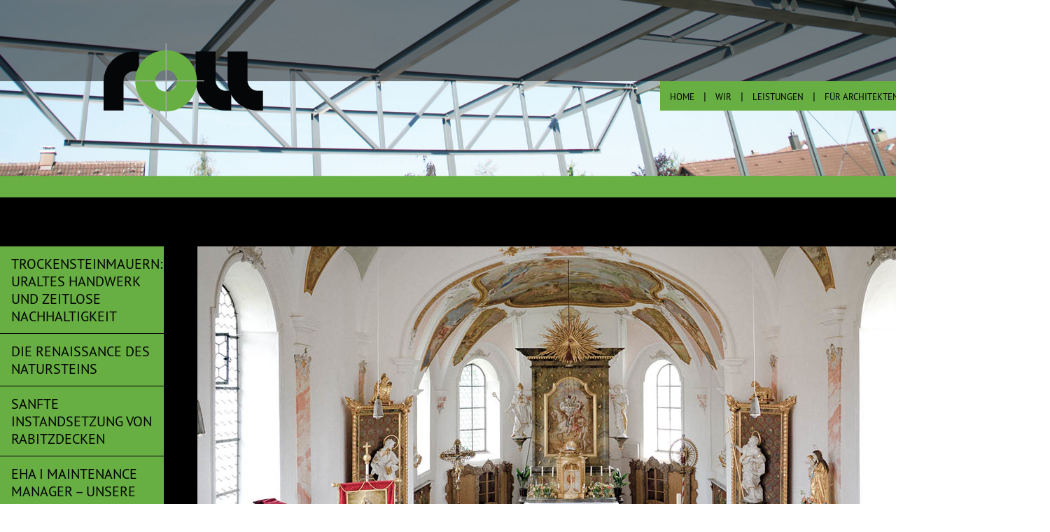

--- FILE ---
content_type: text/html; charset=UTF-8
request_url: https://www.roll-statik.de/aktuelles/100_992_katholische_pfarrkirche_st_martin
body_size: 4124
content:
<!DOCTYPE html>
<html>
<head>
  <meta name="viewport" content="width=1400,initial-scale=1.0" >
<meta name="keywords" content="individuelle Lösungen, Konstruktiv, Statisch, optimiertes System, landwirtschaftliche Hallen, Hallenbau, Reithallen, Holzbauweise, universell " >
<meta name="description" content="Neues, geplantes, aktuelles oder gerade umgesetztes! Wir halten Sie gerne über Neuigkeiten im Bereich der Ingenieursdienstleistungen auf dem Laufenden - Ihr Ingenieurbüro Roll Kaufbeuren, Allgäu. Für Architekten, private und öffentliche Bauherren. " >
<meta charset="UTF-8">
  <title>Aktuelles | Ingenieurbüro Roll Kaufbeuren Allgäu</title>
  <link href="/favicon.ico" rel="icon" >
<link href="/favicon.ico" rel="shortcut icon" type="image/ico" >
<link href="/static/styles/main.css" rel="stylesheet" type="text/css" >
<link href="/static/js/colorbox/colorbox.css" rel="stylesheet" type="text/css" >
  
  <script type="text/javascript" src="/static/js/jquery-1.11.1.min.js"></script>
<script type="text/javascript" src="/static/js/colorbox/jquery.colorbox-min.js"></script>
<script type="text/javascript" src="/static/js/sitescript.js"></script>
</head>
<body style="background-image: url(/hintergrundbilder/rollstatik_hg9_roll.jpg)">
  <header>
    <div id="schwarz_oben" class="schwarzer_trans"></div>
    <div class="concentrator">
      <a href="/"><h1>Roll Statik</h1></a>
      <nav>
        <ul class="navigation">
    <li>
        <a id="menu-2" title="Ingenieurbüro Roll Kaufbeuren im Allgäu" class=" main" href="/home">Home</a>
    </li>
    <li>
        <a id="menu-3" title="Ingenieurbüro Roll - über uns" class=" main" href="/wir">wir</a>
    </li>
    <li>
        <a id="menu-4" title="Ingenieurbüro Roll Kaufbeuren - Leistungen" class=" main" href="/leistungen">Leistungen</a>
    </li>
    <li>
        <a id="menu-5" title="Ingenieurbüro Roll Kaufbeuren -Für Architekten" class=" main" href="/fuer-architekten">Für Architekten</a>
    </li>
    <li>
        <a id="menu-6" title="Ingenieurbüro Roll Kaufbeuren - Referenzen" class=" main" href="/referenzen">Referenzen</a>
    </li>
    <li class="active">
        <a id="menu-7" title="Ingenieurbüro Roll Kaufbeuren - Aktuelles" class=" main mainactive active" href="/aktuelles">Aktuelles</a>
    </li>
</ul>      </nav>
    </div>
  </header>
  <div id="content">
    <div class="concentrator">
      <nav>
        <ul class="navigation">
    <li>
        <a href="/aktuelles/100_983_trockensteinmauern">Trockensteinmauern: Uraltes Handwerk und zeitlose Nachhaltigkeit</a>
    </li>
    <li>
        <a href="/aktuelles/100_984_naturstein">Die Renaissance des Natursteins</a>
    </li>
    <li>
        <a href="/aktuelles/100_985_rabitzdecken">Sanfte Instandsetzung von Rabitzdecken</a>
    </li>
    <li>
        <a href="/aktuelles/100_986_eha">EHA I Maintenance Manager – Unsere Kompetenz &gt; Ihr Vorteil</a>
    </li>
    <li>
        <a href="/aktuelles/100_987__versiert-praezise">VERSIERT – PRÄZISE – VIELSEITIG – FLEXIBEL</a>
    </li>
    <li>
        <a href="/aktuelles/100_988_schutz_von_oben">Schutz von Oben</a>
    </li>
    <li>
        <a href="/aktuelles/100_989_das_kettensaegenhaus">Zu Besuch bei Lucia Hiemer</a>
    </li>
    <li>
        <a href="/aktuelles/100_990_digitale_reise">Eine digitale Informationsreise ins Allgäu</a>
    </li>
    <li>
        <a href="/aktuelles/100_991_zweijahreplanen_dreijahrebauen">Zwei Jahre planen, drei Jahre bauen</a>
    </li>
    <li class="active">
        <a href="/aktuelles/100_992_katholische_pfarrkirche_st_martin">Liebster Anton ...</a>
    </li>
    <li>
        <a href="/aktuelles/100_993_zweivortraegeeininteresse">Zwei Vorträge, zwei Themen, ein Interesse.</a>
    </li>
    <li>
        <a href="/aktuelles/100_994_obenromuntenvenedig">Oben Rom unten Venedig</a>
    </li>
    <li>
        <a href="/aktuelles/100_995_st-martin_turnusuntersuchung">St. Martin muss zum TÜV</a>
    </li>
    <li>
        <a href="/aktuelles/100_996_ausaltmachneu">Aus Alt mach Neu</a>
    </li>
    <li>
        <a href="/aktuelles/100_997_kunstliegtimauge">Kunst liegt im Auge des Betrachters</a>
    </li>
    <li>
        <a href="/aktuelles/100_998_rathaustreppe-kaufbeuren">Der Aufstieg ist gesichert!</a>
    </li>
    <li>
        <a href="/aktuelles/100_999_baka_beitrag">BAKA-Berater Burz</a>
    </li>
    <li>
        <a href="/aktuelles/100_kraftwagenhalltefuessendenkmalschutz">Ein Blick bietet Einblick</a>
    </li>
    <li>
        <a href="/aktuelles/71_sanierung_landhaus_badwoerishofen">Auferstehen aus Ruinen - Tragwerksplanung </a>
    </li>
    <li>
        <a href="/aktuelles/72_allgaeuerwirtschaftsmagazin">Doppeltes Firmenjubiläum beim Ingenieurbüro Roll</a>
    </li>
    <li>
        <a href="/aktuelles/73_michael-burz-imagefilm-schorer-und-wolf">Technisch. Menschlich. Partnerschaftlich.</a>
    </li>
    <li>
        <a href="/aktuelles/74_michaelanwander_bimzertifizierung">Michael Anwander – ALLPLAN BIM Zertifizierung</a>
    </li>
    <li>
        <a href="/aktuelles/75_befestigung-und-verankerung-eines-kunstwerks">Statische Studie – Kunstwerk</a>
    </li>
    <li>
        <a href="/aktuelles/76_roll-statik-sanfte_instandsetzung-von-rabitzdecken">Sanfte Instandsetzung von Rabitzdecken 2</a>
    </li>
    <li>
        <a href="/aktuelles/77_roll-statik-firmen-ausflug">Betriebsausflug - zwei Highlights voller Staunen</a>
    </li>
    <li>
        <a href="/aktuelles/78_windwirbel_an_landschaftlichen_gebaeuden">Windwirbel an landwirtschaftlichen Gebäuden</a>
    </li>
    <li>
        <a href="/aktuelles/79_heizungsturm_bauwerksprufung">Bauwerksprüfung mit Begehung im &quot;alpinen Stil&quot;</a>
    </li>
    <li>
        <a href="/aktuelles/80_hilti_hat_28_zum_testen_roll-statik">Leihgabe zu Schulungs- und Fortbildungszwecken</a>
    </li>
    <li>
        <a href="/aktuelles/81_messe_bau2017">Statische Berechnung für einen Messestand</a>
    </li>
    <li>
        <a href="/aktuelles/82_einweihung_anbau_finanzamt_kaufbeuren_finanzkasse_allgaeu">Einweihung des Anbaus der Finanzkasse Allgäu</a>
    </li>
    <li>
        <a href="/aktuelles/83_grabungenirsee">Temporäre Sicherung der Klostermauer </a>
    </li>
    <li>
        <a href="/aktuelles/84_stelefrankenried">Stele aus Schieferplatten</a>
    </li>
    <li>
        <a href="/aktuelles/85_bkhkfb">Umbau im Bezirkskrankenhaus</a>
    </li>
    <li>
        <a href="/aktuelles/86_pilotprojekt_2">3D-Laserscan: St. Andreas</a>
    </li>
    <li>
        <a href="/aktuelles/87_pilotprojekt_1">3D-Laserscan: Irsee</a>
    </li>
    <li>
        <a href="/aktuelles/88_rabitz">Sanfte Instandsetzung von Rabitzdecken 1</a>
    </li>
    <li>
        <a href="/aktuelles/89_bohrwiderstandsgeraet">Bohrwiderstand mit neuem Gerät</a>
    </li>
    <li>
        <a href="/aktuelles/90_stthomas">Sanierung der Aussenfassade</a>
    </li>
    <li>
        <a href="/aktuelles/91_vitrinen_fundstuecke">Vitrinen für Fundstücke</a>
    </li>
    <li>
        <a href="/aktuelles/92_vortrag_rotary">Vortrag im Rotary Club</a>
    </li>
    <li>
        <a href="/aktuelles/93_bauphysikalische_messgeraete">Neues Equipment: Bauphysikalische Messgeräte</a>
    </li>
    <li>
        <a href="/aktuelles/94_fuenfknopfturm">Instandsetzung des Fünfknopfturms 2016 bis 2017</a>
    </li>
    <li>
        <a href="/aktuelles/95_gefaengnismauer">Instandsetzung der Gefängnismauer 2016</a>
    </li>
    <li>
        <a href="/aktuelles/96_historische_funde">Historische Funde in Rieden</a>
    </li>
    <li>
        <a href="/aktuelles/97_metigomap">Kartierung mit Metigo MAP</a>
    </li>
    <li>
        <a href="/aktuelles/98_kaufbeuren-steht-kopf">Kaufbeuren steht Kopf </a>
    </li>
    <li>
        <a href="/aktuelles/99_technische-entwicklung-reithalle">Besondere Konstruktion</a>
    </li>
</ul>      </nav><section>
        <div class="area_bild">
  <img src="/website/var/tmp/image-thumbnails/0/425/thumb__eintrag_bild_image/00_mmb_rieden_kircheinnen_klein.jpeg" alt="Liebster Anton ...">
</div>
<div class="area_text">
  <h2>Liebster Anton ...</h2>
  <p>... unglaublich was man alles findet, wenn der eigene Dachboden mal wieder aufger&auml;umt wird. Das alte verstaubte Lieblingsspiel. Die Teilnehmerurkunde der Bundesjugendspiele. Fotoalben, die Erinnerungen wieder zum Leben erwecken, oder auch nur der alte Roman, der schon immer einmal gelesen werden wollte. Egal um was es sich handelt, es sind wahre Sch&auml;tze.</p>

<p>Auch bei Bau- und Sanierungsarbeiten von Kirchen, Kl&ouml;stern und Kapellen, finden wir immer wieder Bemerkenswertes. Wie auch in der Pfarrkirche St. Martin. Eine Ansammlung alter N&auml;gel aus verschiedenen Epochen, historische Dachziegel, ein Brief der liebreizenden <em>Pepi</em> an Ihren <em>Anton</em>, die Ihn am Wochen&shy;&shy;&shy;&shy;&shy;ende - wenn das Rad wieder gut ist &ndash; in Kaufbeuren besuchen will und nun auch Grabsteinsplitter von 1884, die in liebevoller Kleinstarbeit wieder zusammengesetzt wurden. Sorgf&auml;ltig in Glasvitrinen verschlossen h&auml;ngen diese Fundst&uuml;cke im Aufgang bei der Empore in der Pfarrkirche St. Martin.</p>

<p>Fest im Mauerwerk verankert steht es nun jedem Besucher frei, diese Sch&auml;tze zu betrachten. Seit Freitag, dem 3. Juli 2020 ist nun auch der besagte Grabstein dort zu finden. Wir k&ouml;nnen es nur jedem ans Herz legen einen Gottesdienst mit der Familie in die Pfarrkirche St. Martin in Rieden zu besuchen.</p>

<p>Katholische Pfarrkirche St. Martin in Rieden:</p>

<p>Arch&auml;ologe: Dr. Simm, M&uuml;nchen<br />
Schlosser: Hardwig, Kaufbeuren<br />
Steinmetz: Neumann, Kaufbeuren<br />
Fotografie &amp; Text: Impredia, Kaufbeuren</p>

<p>Folgend finden Sie Fotografien der Arbeiten zur Anbringung des Grabsteins:</p>
</div>
  <div class="area_bild_klein"><a href="/website/var/tmp/image-thumbnails/0/428/thumb__colorbox/04_mmb_rieden_final_klein.jpeg" class="gallery"><img src="/website/var/tmp/image-thumbnails/0/428/thumb__bildklein/04_mmb_rieden_final_klein@2x.jpeg" alt=""></a></div>
  <div class="area_bild_klein"><a href="/website/var/tmp/image-thumbnails/0/429/thumb__colorbox/01_mmb_rieden_markierung_klein.jpeg" class="gallery"><img src="/website/var/tmp/image-thumbnails/0/429/thumb__bildklein/01_mmb_rieden_markierung_klein@2x.jpeg" alt=""></a></div>
  <div class="area_bild_klein"><a href="/website/var/tmp/image-thumbnails/0/430/thumb__colorbox/02_mmb_rieden_bohrung_klein.jpeg" class="gallery"><img src="/website/var/tmp/image-thumbnails/0/430/thumb__bildklein/02_mmb_rieden_bohrung_klein@2x.jpeg" alt=""></a></div>
  <div class="area_bild_klein"><a href="/website/var/tmp/image-thumbnails/0/431/thumb__colorbox/03_mmb_rieden_anbringung_klein.jpeg" class="gallery"><img src="/website/var/tmp/image-thumbnails/0/431/thumb__bildklein/03_mmb_rieden_anbringung_klein@2x.jpeg" alt=""></a></div>

      </section>
    </div>
  </div>
  <footer>
    <div class="concentrator">
      <table align="left" border="0" cellpadding="0" cellspacing="0" style="width: 457px; ">
	<tbody>
		<tr>
			<td style="width: 223px; ">Ingenieurbüro Roll GmbH<br />
			Mindelheimer Strasse 43<br />
			87600 Kaufbeuren</td>
			<td style="width: 228px; ">Telefon +49 8341 9032-0<br />
			Telefax +49 8341 9032-30<br />
			<a href="mailto:info@roll-statik.de">info@roll-statik.de</a></td>
		</tr>
	</tbody>
</table>

<p><br />
<br />
&nbsp;</p>
      <a class="datenschutz" href="/datenschutzerklaerung">Datenschutz</a>
      <a class="impressum" href="/impressum">Impressum</a>
    </div>
  </footer>
</body>
</html>


--- FILE ---
content_type: text/css
request_url: https://www.roll-statik.de/static/styles/main.css
body_size: 2061
content:
@font-face {
  font-family: 'pt_sansregular';
  src: url('/static/fonts/PTS55F-webfont.eot');
  src: url('/static/fonts/PTS55F-webfont.eot?#iefix') format('embedded-opentype'), url('/static/fonts/PTS55F-webfont.woff') format('woff'), url('/static/fonts/PTS55F-webfont.ttf') format('truetype'), url('/static/fonts/PTS55F-webfont.svg#pt_sansregular') format('svg');
  font-weight: normal;
  font-style: normal;
}
@font-face {
  font-family: 'comfortaaregular';
  src: url('/static/fonts/comfortaa-regular-webfont.eot');
  src: url('/static/fonts/comfortaa-regular-webfont.eot?#iefix') format('embedded-opentype'), url('/static/fonts/comfortaa-regular-webfont.woff2') format('woff2'), url('/static/fonts/comfortaa-regular-webfont.woff') format('woff'), url('/static/fonts/comfortaa-regular-webfont.ttf') format('truetype'), url('/static/fonts/comfortaa-regular-webfont.svg#comfortaaregular') format('svg');
  font-weight: normal;
  font-style: normal;
}
* {
  margin: 0;
  padding: 0;
  -moz-box-sizing: border-box;
  -webkit-box-sizing: border-box;
  -o-box-sizing: border-box;
  box-sizing: border-box;
}
html {
  min-width: 1500px;
}
ul {
  list-style: square;
}
html,
body,
div,
span,
object,
iframe,
h1,
h2,
h3,
h4,
h5,
h6,
p,
blockquote,
pre,
abbr,
address,
cite,
code,
del,
dfn,
em,
img,
ins,
kbd,
q,
samp,
small,
strong,
sub,
sup,
var,
b,
i,
dl,
dt,
dd,
ol,
ul,
li,
fieldset,
form,
label,
legend,
table,
caption,
tbody,
tfoot,
thead,
tr,
th,
td,
article,
aside,
canvas,
details,
figcaption,
figure,
footer,
header,
hgroup,
menu,
nav,
section,
summary,
time,
mark,
audio,
video {
  border: 0;
  outline: 0;
  font-size: 100%;
  vertical-align: baseline;
  background: transparent;
  font-family: pt_sansregular;
}
body {
  background: url(/static/img/hintegrundmotiv.jpg) no-repeat center center fixed;
  -webkit-background-size: cover;
  -moz-background-size: cover;
  -o-background-size: cover;
  background-size: cover;
}
h1,
h2,
h3 {
  text-transform: uppercase;
}
.concentrator {
  position: relative;
  margin: 0 auto;
  width: 1500px;
}
.schwarzer_trans {
  background-image: url("[data-uri]");
}
header {
  height: 282px;
}
header div#schwarz_oben {
  height: 116px;
}
header h1 {
  position: absolute;
  left: 148px;
  top: -55px;
  background-image: url("/static/img/logo.png");
  width: 255px;
  height: 110px;
  text-indent: -999em;
}
header nav {
  position: absolute;
  right: 0;
  top: 0px;
  margin: 0;
  background-image: url("[data-uri]");
  padding: 11px 14px;
}
header nav ul {
  overflow: hidden;
  list-style: none;
  padding: 0;
  margin: 0;
}
header nav ul li {
  padding: 0;
  margin: 0;
  color: #000000;
  display: inline-block;
  padding-right: 9px;
}
header nav ul a {
  text-decoration: none;
  color: #000000;
}
header nav ul a:hover {
  text-decoration: underline;
}
header nav ul a,
header nav ul span {
  font-size: 13px;
  text-transform: uppercase;
  padding-right: 9px;
}
header nav ul li.active a {
  font-weight: bold;
}
header nav ul li:after {
  content: "|";
}
header nav ul li:last-child:after {
  content: "";
}
header nav ul li:last-child {
  padding-right: 0;
}
header nav ul li:last-child a {
  padding-right: 0;
}
footer {
  background-color: #68af43;
}
footer .concentrator {
  padding: 18px 147px;
}
footer a {
  color: #000;
  text-decoration: none;
}
footer a:hover {
  text-decoration: underline;
}
footer a.impressum {
  position: absolute;
  bottom: 18px;
  right: 155px;
}
footer a.datenschutz {
    position: absolute;
    bottom: 18px;
    right: 290px;
}
#content {
  background-color: #000000;
  padding: 70px 0;
  overflow: hidden;
}
#content nav {
  vertical-align: top;
  display: inline-block;
  width: 234px;
  background-color: #68af43;
  margin-right: 48px;
}
#content nav ul {
  overflow: hidden;
  list-style: none;
  padding: 0;
  margin: 0;
}
#content nav ul li {
  padding: 0;
  margin: 0;
  color: #000000;
  border-bottom: 1px solid #000;
}
#content nav ul li:last-child {
  border: none;
}
#content nav ul li.active a {
  background-color: #4f8c39;
}
#content nav ul a {
  display: inline-block;
  width: 234px;
  padding: 12px 16px;
  font-size: 20px;
  text-transform: uppercase;
  text-decoration: none;
  color: #000000;
}
#content nav ul a:hover {
  background-color: #4f8c39;
}
#content section {
  display: inline-block;
  width: 1104px;
}
body.home #content section {
  margin-left: 234px;
}
#home {
  height: 659px;
  position: relative;
}
#home div.fullwrapper {
  height: 542px;
}
#home div#zitat {
  position: absolute;
  left: 480px;
  top: 159px;
  font-size: 40px;
  color: #68af43;
  text-transform: uppercase;
  overflow: hidden;
  width: 580px;
}
#home a {
  display: block;
  position: absolute;
  left: 149px;
  top: 511px;
  width: 409px;
  height: 109px;
  background-image: url("/static/img/button.png");
  padding-left: 129px;
  padding-top: 37px;
  text-transform: uppercase;
  color: #000;
  text-decoration: none;
  -moz-box-sizing: border-box;
  box-sizing: border-box;
  font-size: 29px;
}
#home a:hover {
  text-decoration: underline;
}
div.area_text {
  background-color: #fcfcd0;
  padding: 35px 38px;
  width: 1063px;
  margin-bottom: 41px;
}
div.area_text h2 {
  margin-bottom: 28px;
}
div.area_text a {
  color: #000;
  text-decoration: none;
}
div.area_text a:hover {
  text-decoration: underline;
}
div.area_bild {
  width: 1063px;
  margin-bottom: 41px;
}
div.area_bild_klein {
  float: left;
  width: 325px;
  height: 345px;
  overflow: hidden;
  margin-bottom: 41px;
  margin-right: 43px;
}
div.area_bild_und_text_klein,
div.area_text_klein {
  background-color: #68af43;
  float: left;
  width: 325px;
  height: 345px;
  overflow: hidden;
  margin-bottom: 41px;
  margin-right: 43px;
}
div.area_bild_und_text_klein h3,
div.area_text_klein h3 {
  margin: 22px 30px;
}
div.area_bild_und_text_klein small,
div.area_text_klein small {
  font-size: 10px;
}
div.area_bild_und_text_klein p,
div.area_text_klein p {
  margin: 0 30px;
  overflow: hidden;
}
div.area_bild_und_text_klein a,
div.area_text_klein a {
  color: #000;
  text-decoration: none;
}
div.area_bild_und_text_klein a:hover,
div.area_text_klein a:hover {
  text-decoration: underline;
}
a.box {
  color: inherit;
}
div.kontakt {
  background-color: #fcfcd0;
  padding: 38px 39px;
}
div.kontakt h2 {
  margin-bottom: 30px;
}
div.kontakt a {
  color: #000;
  text-decoration: none;
}
div.kontakt a:hover {
  text-decoration: underline;
}
div.kontakt form {
  margin-top: 30px;
}
div.kontakt form input[type=text],
div.kontakt form textarea {
  background-color: #fcfcd0;
  width: 369px;
  border: 1px solid #000000;
  padding: 4px;
}
div.kontakt form textarea {
  height: 118px;
}
div.kontakt form td {
  vertical-align: top;
  padding-bottom: 7px;
}
div.kontakt form td.anrede label {
  float: left;
}
div.kontakt form label {
  width: 88px;
}
div.kontakt form input[type=submit] {
  background-color: #68af43;
  border: none;
  padding: 22px 35px;
  text-transform: uppercase;
  font-size: 16px;
  font-weight: bold;
}
div.editmode {
  background-color: #fcfcd0;
}


--- FILE ---
content_type: application/javascript
request_url: https://www.roll-statik.de/static/js/sitescript.js
body_size: 203
content:
/**
 * Created by thomas on 04.09.14.
 */


$(document).ready(function() {
    $('.gallery').colorbox({
        rel: 'gallery',
        current: "Bild {current} von {total}",
        previous: "Zur�ck",
        next: "Weiter",
        close: "Schliessen"
    });
});
